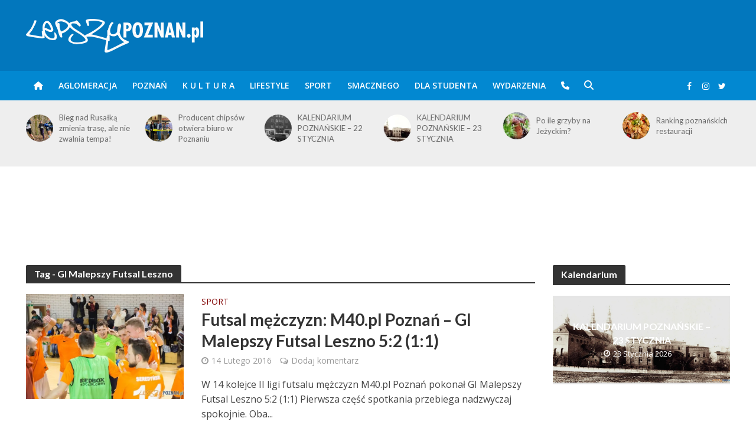

--- FILE ---
content_type: text/html; charset=utf-8
request_url: https://www.google.com/recaptcha/api2/aframe
body_size: 267
content:
<!DOCTYPE HTML><html><head><meta http-equiv="content-type" content="text/html; charset=UTF-8"></head><body><script nonce="U-LsHrVSmRhR-h_DqN_AKg">/** Anti-fraud and anti-abuse applications only. See google.com/recaptcha */ try{var clients={'sodar':'https://pagead2.googlesyndication.com/pagead/sodar?'};window.addEventListener("message",function(a){try{if(a.source===window.parent){var b=JSON.parse(a.data);var c=clients[b['id']];if(c){var d=document.createElement('img');d.src=c+b['params']+'&rc='+(localStorage.getItem("rc::a")?sessionStorage.getItem("rc::b"):"");window.document.body.appendChild(d);sessionStorage.setItem("rc::e",parseInt(sessionStorage.getItem("rc::e")||0)+1);localStorage.setItem("rc::h",'1769196215010');}}}catch(b){}});window.parent.postMessage("_grecaptcha_ready", "*");}catch(b){}</script></body></html>